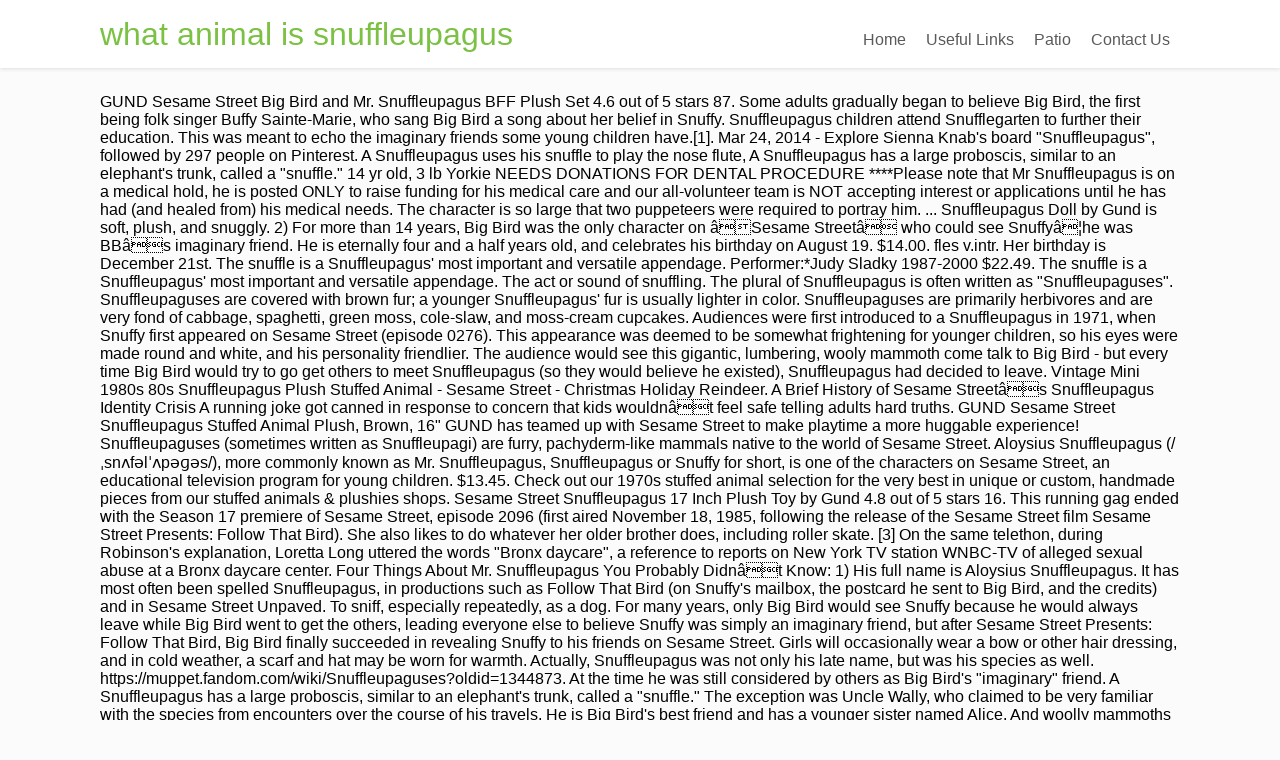

--- FILE ---
content_type: text/html; charset=UTF-8
request_url: http://www.taxguru.net/vj2jbo0/v3id0bc.php?id=what-animal-is-snuffleupagus-b80c27
body_size: 16859
content:
<!DOCTYPE html>
<html lang="en">
<head>
<meta content="width=device-width, initial-scale=1.0" name="viewport"/>
<meta charset="utf-8"/>
<title>what animal is snuffleupagus</title>
<style rel="stylesheet" type="text/css">body,div,footer,header,html,li,nav,p,section,span,ul{border:0;outline:0;font-size:100%;vertical-align:baseline;background:0 0;margin:0;padding:0}a{text-decoration:none;font-size:100%;vertical-align:baseline;background:0 0;margin:0;padding:0}footer,header,nav,section{display:block}ul{margin:0;padding:0} .left{float:left}.right{float:right}.clear{clear:both}a{text-decoration:none}.upp{text-transform:uppercase}.wrp{margin:0 auto;width:1080px} html{font-size:100%;height:100%;min-height:100%}body{background:#fbfbfb;font-family:Lato,arial;font-size:16px;margin:0;overflow-x:hidden}.flex-cnt{overflow:hidden}body,html{overflow-x:hidden}.spr{height:25px}p{line-height:1.35em;word-wrap:break-word}#floating_menu{width:100%;z-index:101;-webkit-transition:all,.2s,linear;-moz-transition:all,.2s,linear;transition:all,.2s,linear}#floating_menu header{-webkit-transition:all,.2s,ease-out;-moz-transition:all,.2s,ease-out;transition:all,.2s,ease-out;padding:9px 0}#floating_menu[data-float=float-fixed]{-webkit-transition:all,.2s,linear;-moz-transition:all,.2s,linear;transition:all,.2s,linear}#floating_menu[data-float=float-fixed] #text_logo{-webkit-transition:all,.2s,linear;-moz-transition:all,.2s,linear;transition:all,.2s,linear}header{box-shadow:0 1px 4px #dfdddd;background:#fff;padding:9px 0}header .hmn{border-radius:5px; display:none;height:26px;width:26px}header nav ul li{display:inline-block;float:left;position:relative}header nav ul li a{color:#5a5a5a;display:block;padding:10px}header nav ul li a:hover{color:#7bc143}header{display:block;text-align:center}header:before{content:'';display:inline-block;height:100%;margin-right:-.25em;vertical-align:bottom}header #head_wrp{display:inline-block;vertical-align:bottom}header #nav_right{text-align:left}header .side_logo .h-i{display:table;width:100%}header .side_logo #text_logo{text-align:left}header .side_logo #nav_right,header .side_logo #text_logo{display:table-cell;float:none}header .side_logo #text_logo{vertical-align:middle}header .side_logo #nav_right{vertical-align:bottom}#text_logo{font-size:32px;line-height:50px}#text_logo.green a{color:#7bc143}.cnt .awr{padding:20px;position:relative}.scn{background:#fff;box-shadow:0 0 3px rgba(1,1,1,.16);color:#949494;font-size:.875em}.ttl{padding:0 0 20px 20px;text-transform:uppercase}.wat .awr{color:#949494}.wat .scn p{margin-bottom:10px}footer .cnt .ftw .ttl{border-bottom:1px solid #3e3e3e;color:#fff;font-size:16px!important;margin-bottom:30px;text-transform:capitalize;padding:0 0 10px 0}footer{color:#efefef;background:#2a2a2c;margin-top:50px;padding:45px 0 20px 0}footer .scn{box-shadow:none;background:0 0}footer .credits{font-size:.7692307692em;color:#c5c5c5!important;margin-top:10px;text-align:center}footer .wat .scn{box-shadow:none;background:0 0;color:#fff}footer .wat .scn p{color:#fff}footer .cnt .awr{padding:0}.ftw .colm section{width:100%}.colm{float:left;margin-bottom:10px}.oth{padding:0 2% 0 0;width:32%}@media only screen and (max-width:1080px){.wrp{width:900px}}@media only screen and (max-width:940px){.wrp{width:700px}.ftw .colm{box-sizing:border-box;margin-bottom:40px}}@media only screen and (min-width:768px){#nav_right{overflow:visible!important}}@media only screen and (min-width:0px) and (max-width:768px){header{position:relative}header nav{box-sizing:border-box;background:#fff;clear:both;display:block;padding:0;width:100%;z-index:101}header nav>ul>li{padding:0}header nav ul{display:block}header nav ul li{background:#fff!important;display:block;float:none}header nav ul li a{box-sizing:border-box;border-bottom:1px solid #dbdbdb!important;border-top:none!important;border-left:none!important;border-right:none!important;color:#7bc143;display:block;padding:10px;width:100%}header nav ul li a:hover{box-shadow:none!important}header .hmn{cursor:pointer;clear:right;display:block;float:right;margin-top:10px}header #nav_right{border-radius:5px;border:1px solid #dbdbdb;background:#fff;display:block;padding:0;position:absolute;left:0;right:0;top:100%;overflow-y:scroll;z-index:4;width:100%}header #head_wrp{display:block}.side_logo nav.right{display:block}header .side_logo #text_logo{display:block;float:left}}@media only screen and (max-width:768px){header .mhl{width:100%}.wrp{width:490px}header .right{float:none}.ftw .colm{margin-bottom:40px;width:100%}header nav{display:none}header ul.menu>li>a{color:#5a5a5a!important}}@media only screen and (max-width:540px){.wrp{width:340px}.cnt .colm{width:100%}.ftw .colm{margin-top:20px;margin-left:0;max-width:auto;width:100%}.ftw .colm:first-child{margin-top:0}}@media only screen and (max-width:380px){.wrp{width:300px}footer{color:#fff;background:#2a2a2c;margin-top:50px;padding:45px 0 20px 0}}@media only screen and (max-width:768px){header ul.menu>li>a{color:#7bc143}header .side_logo #nav_right{display:none}header nav ul{background:0 0!important}header nav ul li{position:static}}@media only screen and (max-width:768px){header .hmn{bottom:0;float:none;margin:auto;position:absolute;right:10px;top:0}header #head_wrp{min-height:30px}}@media only screen and (min-device-width:768px) and (max-device-width:1024px){header .side_logo #nav_right{vertical-align:middle}header .side_logo #nav_right nav ul li{font-size:11px}header .side_logo #nav_right nav ul li a{padding:10px 10px 0 0}}</style>
</head>
<body class="custom-background">
<div class="flex-cnt">
<div data-float="float-fixed" id="floating_menu">
<header class="" style="">
<div class="wrp side_logo" id="head_wrp">
<div class="h-i">
<div class="green " id="text_logo">
<a href="#">what animal is snuffleupagus</a>
</div>
<span class="hmn left"></span>
<div class="mhl" id="nav_right">
<nav class="right"><ul class="menu" id="menu-home"><li class="menu-item menu-item-type-post_type menu-item-object-page toplvl" id="menu-item-37"><a href="#">Home</a></li>
<li class="menu-item menu-item-type-post_type menu-item-object-page toplvl" id="menu-item-201"><a href="#">Useful Links</a></li>
<li class="menu-item menu-item-type-taxonomy menu-item-object-category toplvl" id="menu-item-40"><a href="#">Patio</a></li>
<li class="menu-item menu-item-type-custom menu-item-object-custom menu-item-home toplvl" id="menu-item-41"><a href="#">Contact Us</a></li>
</ul></nav> 
<div class="clear"></div>
</div>
<div class="clear"></div>
</div>
</div>
</header>
</div>
<div class="wrp cnt">
<div class="spr"></div>
GUND Sesame Street Big Bird and Mr. Snuffleupagus BFF Plush Set 4.6 out of 5 stars 87. Some adults gradually began to believe Big Bird, the first being folk singer Buffy Sainte-Marie, who sang Big Bird a song about her belief in Snuffy. Snuffleupagus children attend Snufflegarten to further their education. This was meant to echo the imaginary friends some young children have.[1]. Mar 24, 2014 - Explore Sienna Knab's board "Snuffleupagus", followed by 297 people on Pinterest. A Snuffleupagus uses his snuffle to play the nose flute, A Snuffleupagus has a large proboscis, similar to an elephant's trunk, called a "snuffle." 14 yr old, 3 lb Yorkie NEEDS DONATIONS FOR DENTAL PROCEDURE ****Please note that Mr Snuffleupagus is on a medical hold, he is posted ONLY to raise funding for his medical care and our all-volunteer team is NOT accepting interest or applications until he has had (and healed from) his medical needs. The character is so large that two puppeteers were required to portray him. ... Snuffleupagus Doll by Gund is soft, plush, and snuggly. 2) For more than 14 years, Big Bird was the only character on âSesame Streetâ who could see Snuffyâ¦he was BBâs imaginary friend. He is eternally four and a half years old, and celebrates his birthday on August 19. $14.00. fles v.intr. Her birthday is December 21st. The snuffle is a Snuffleupagus' most important and versatile appendage. Performer:*Judy Sladky 1987-2000 $22.49. The snuffle is a Snuffleupagus' most important and versatile appendage. The act or sound of snuffling. The plural of Snuffleupagus is often written as "Snuffleupaguses". Snuffleupaguses are covered with brown fur; a younger Snuffleupagus' fur is usually lighter in color. Snuffleupaguses are primarily herbivores and are very fond of cabbage, spaghetti, green moss, cole-slaw, and moss-cream cupcakes. Audiences were first introduced to a Snuffleupagus in 1971, when Snuffy first appeared on Sesame Street (episode 0276). This appearance was deemed to be somewhat frightening for younger children, so his eyes were made round and white, and his personality friendlier. The audience would see this gigantic, lumbering, wooly mammoth come talk to Big Bird - but every time Big Bird would try to go get others to meet Snuffleupagus (so they would believe he existed), Snuffleupagus had decided to leave. Vintage Mini 1980s 80s Snuffleupagus Plush Stuffed Animal - Sesame Street - Christmas Holiday Reindeer. A Brief History of Sesame Streetâs Snuffleupagus Identity Crisis A running joke got canned in response to concern that kids wouldnât feel safe telling adults hard truths. GUND Sesame Street Snuffleupagus Stuffed Animal Plush, Brown, 16" GUND has teamed up with Sesame Street to make playtime a more huggable experience! Snuffleupaguses (sometimes written as Snuffleupagi) are furry, pachyderm-like mammals native to the world of Sesame Street. Aloysius Snuffleupagus (/ˌsnʌfəlˈʌpəɡəs/), more commonly known as Mr. Snuffleupagus, Snuffleupagus or Snuffy for short, is one of the characters on Sesame Street, an educational television program for young children. $13.45. Check out our 1970s stuffed animal selection for the very best in unique or custom, handmade pieces from our stuffed animals & plushies shops. Sesame Street Snuffleupagus 17 Inch Plush Toy by Gund 4.8 out of 5 stars 16. This running gag ended with the Season 17 premiere of Sesame Street, episode 2096 (first aired November 18, 1985, following the release of the Sesame Street film Sesame Street Presents: Follow That Bird). She also likes to do whatever her older brother does, including roller skate. [3] On the same telethon, during Robinson's explanation, Loretta Long uttered the words "Bronx daycare", a reference to reports on New York TV station WNBC-TV of alleged sexual abuse at a Bronx daycare center. Four Things About Mr. Snuffleupagus You Probably Didnât Know: 1) His full name is Aloysius Snuffleupagus. It has most often been spelled Snuffleupagus, in productions such as Follow That Bird (on Snuffy's mailbox, the postcard he sent to Big Bird, and the credits) and in Sesame Street Unpaved. To sniff, especially repeatedly, as a dog. For many years, only Big Bird would see Snuffy because he would always leave while Big Bird went to get the others, leading everyone else to believe Snuffy was simply an imaginary friend, but after Sesame Street Presents: Follow That Bird, Big Bird finally succeeded in revealing Snuffy to his friends on Sesame Street. Girls will occasionally wear a bow or other hair dressing, and in cold weather, a scarf and hat may be worn for warmth. Actually, Snuffleupagus was not only his late name, but was his species as well. https://muppet.fandom.com/wiki/Snuffleupaguses?oldid=1344873. At the time he was still considered by others as Big Bird's "imaginary" friend. A Snuffleupagus has a large proboscis, similar to an elephant's trunk, called a "snuffle." The exception was Uncle Wally, who claimed to be very familiar with the species from encounters over the course of his travels. He is Big Bird's best friend and has a younger sister named Alice. And woolly mammoths are tusked ... Aloysius Snuffleupagus did not have tusks. 2. snuffles The sniffles. GUND Sesame Street Big Bird and Mr. Snuffleupagus BFF Plush Set 4.6 out of 5 stars 87. $24.99. Snuffy was first performed by Jerry Nelson,[5] then Michael Earl, and currently Martin P. Robinson. Shipped with USPS First Class. He also originally was perpetually depressed, speaking in a sad and echoey voice. Seller assumes all responsibility for this listing. In an interview on the show Still Gaming, Snuffy's performer, Martin P. Robinson, revealed that Snuffy was finally introduced to the main human cast mainly due to a string of high-profile and sometimes graphic stories of pedophilia and sexual abuse of children that aired on 60 Minutes. This was seen in the documentary Sesame Street Unpaved. It has a brown fur and long tail that resembles the tail of a reptilian animal. and one by one the adults come and see Snuffy for the first time ever. [2] After Buffy's departure from the show, Linda (Linda Bove), Maria (Sonia Manzano), and Gordon (Roscoe Orman) became believers in Snuffy's existence. Snuffleupaguses are indigenous to Hawaii, although groups have been known to migrate as far as Ohio and New York. A Snuffleupagus has a large proboscis, similar to an elephant's trunk, called a "snuffle." Even The Jim Henson Company website errs, spelling the character's name "Snuffulupagus".[4]. You may think it's not for you; that simply isn't true"). In the years since, more members of the Snuffleupagus species have appeared on the show, including Mommy Snuffleupagus, Alice Snuffleupagus, and Rosalyn. Sesame Street star Mr. Snuffleupagus reads and reacts to mind-blowing facts about the universe. Currently unavailable. If something is wrong with Large avian friend of Snuffleupagus ...Continue reading âLarge avian friend of Snuffleupagus â¦ Snuffleupaguses are indigenous to Hawaii, although groups have been known to migrate as far as Ohio and New York. The snuffle is a Snuffleupagus' most important and versatile appendage. Members of the extended family are known to live in separate caves that are connâ¦ Then-popular talk show host Phil Donahue, appearing as himself on the episode, was also introduced to Snuffy. Used with â¦ $18.95. Four Things About Mr. Snuffleupagus You Probably Didnât Know: 1) His full name is Aloysius Snuffleupagus. The most famous Snuffleupagus is known as Mr. Snuffleupagus, or Snuffy, although his full name is Aloysius Snuffleupagus. Before that, the main adult characters teased Big Bird when he said he had seen him, because they did not believe there was such an animal, often despite evidence to the contrary (such as an oversized teddy bear that Snuffy had left behind, or segments in which Snuffy interacted with other characters, such as a street scene where Snuffy was seen playing London Bridge with some of the neighborhood kids). Native Hawaiians often tell the legend of Mount Ihu Papa'a Lo'ihi Nui, also known as Mount Snuffleupagus. Actually, Snuffleupagus was not only his late name, but was his species as well. 2) For more than 14 years, Big Bird was the only character on âSesame Streetâ who could see Snuffyâ¦he was BBâs imaginary friend. They are stunned, then cautiously approach, and Big Bird does an "I told you so" routine. Several additional Snuffleupaguses have appeared exclusively in illustrated form in Sesame Street books. Big Bird and Luis browse through a floppy disk containing information about other "upaguses" in Episode 2154. $8.99. See more ideas about sesame street, muppets, sesame street party. Susan (Loretta Long) apologizes on behalf of the group for disbelieving Big Bird for so long. Originally, he was supposed to be Big Bird's invisible friend. According to Carol-Lynn Parente, the writers felt that by having the adults refuse to believe Big Bird, they were scaring children into thinking that their parents would not believe them if they had been abused and that they would just be better off remaining silent. In the show, Snuffleupagus is sometimes called âSnuffyâ or by its full name Aloysius Snuffleupagus. Wild Republic 12" Yeti Plush Toy Stuffed Animal Planet Abominable Snowman Kids. We have shared all the answers for this amazing game created by Fanatee. Gordon, wanting to help, suggests to Big Bird that he needs someone to help him keep Snuffy in his nest, and Elmo offers to be the one. 2. Whereas adult Snuffleupaguses are commonly seen wearing clothing (such as suits, hats, dresses and coats), the children are usually unclothed. She also likes to do whatever her older brother does, including roller skate. For more than a decade, Snuffy was the only Snuffleupagus to appear on Sesame Street, and the creatures were thought by many adults to be nothing more than a myth or concoction of a big bird's hyperactive imagination. Sesame Street Snuffleupagus 17 Inch Plush Toy by Gund 4.8 out of 5 stars 16. We will post him as available on our Facebook page and other social media when that happens. Take your favorite fandoms with you and never miss a beat. Even the official Jim Henson Company website erred, spelling the name Snuffulupagus. Free shipping . $8.99. At first glance, the Snuffleupagus somewhat resembles a woolly mammoth, although Snuffleupaguses lack tusks and (visible) ears, they have shorter legs, causing them to ride lower to the ground and their feet are much larger. Many licensors, closed-captioners, and fans (including websites) misspell the word. Sesame Street Snuffy Snuffleupagus Plush Stuffed Animal Toy Gund New NWT. Next. $14.00. Before that, the main adult characters mocked Big Bird when he said he had seen him, because they did not believe there was such an animal, often despite evidence to the contrary (such as an oversized teddâ¦ Popular . $18.95. Popular . Bob (Bob McGrath) then tells him, "From now on, we'll believe you whenever you tell us something." When Dr. Nobel Price encountered Snuffy's cousin Abigail in 1983 (episode 1800), he thought he had discovered a new species and mistakenly christened her a "Shagaphant.". Her birthday is December 21st. Little ones will love to play with him and be one of the Sesame Street crew. ... Gund Sesame Street Big Bird Stuffed Animal 4.8 out of 5 stars 963. $22.49. About Mr. Snuffleupagus: - His first name is Aloysius. His back end has been performed by Richard Hunt, Brian Meehl, Frank Kane, and currently Bryant Young. Although somewhat similar in appearance, a Snuffleupagus is "not an elephant.". "The Snuffle Shuffle" is a traditional dance, which can be performed by both natives and non-Snuffleupaguses alike. According to sources such as the Sesame Workshop website and Sesame Street Unpaved, the character's name is spelled "Snuffleupagus" (although it's occasionally hyphenated). The fact that he was shown with his own real place, as well as him sending Big Bird a very real postcard, set up his revelation to the rest of Sesame Street later that year. Snuffy's original puppet was skinny and sunken, with an almond-shaped head and bulging green-and-yellow eyes. Snuffleupagus looks like a mammoth or an elephant with no ears. By the late 1970s, the storylines had the adult characters becoming increasingly frustrated with Big Bird using Snuffy as a scapegoat whenever something went wrong while they were out of the room. v.tr. Snuffleupaguses are a distinct species, although they are sometimes confused with elephants. What is Snuffleupagus? Check out our snuffleupagus plush selection for the very best in unique or custom, handmade pieces from our stuffed animals & plushies shops. This button opens a dialog that displays additional images for this product with the option to zoom in or out. $24.99. A Snuffleupagus also has long eyelashes that protect its large eyes. It is used for lifting small items, feeding, hugging, quick-blow-drying, waving, performing puppets, playing musical instruments and conducting musical arrangements. / Stuffed Animals & Plush Toys / All Stuffed Animals & Plush. RogueRetro. Popular activities include snuffle-puppet performances, doing the hula, standing in for Santa Claus in scientific experiments and even pretending to be a cloud. Snuffleupaguses live in family groups and make their homes in caves. For mental_floss, Jake Rossen and Jennifer M. Wood highlight this role with a retelling of the carefully considered move to introduce Big Birdâs friend Aloysius Snuffleupagus as a â¦ As a baby-upagus, she is just starting to learn about the world. Snuffleupagus is a âMuppetsâ character in the show called Sesame Street. Applause Sesame Street OSCAR THE GROUCH 5" Plush STUFFED ANIMAL Toy 1995. However, as Snuffy learned in Episode 3806, a snuffle cannot be used to communicate in American Sign Language. Big Bird is sick of the grownups not believing him about Snuffy, so he decides to arrange for them to come to his nest and meet Snuffy when he yells the signaling word, "Food!" Squee daily at these cute animals and the absolute cutest animal pics and gifs ever known to man. This crossword clue from CodyCross game belongs to CodyCross La Bella Roma Group 416 Puzzle 1. Snuffleupaguses live in family groups and make their homes in caves. Free shipping. Snuffleupagus was a HUMONGOUS muppet on Sesame Street. - Big Bird was the only character on the show who saw Snuffy, until the 17th season (1985) he showed his friends on Sesame Street his "imaginary" friend, so they finally believed him. GUND Sesame Street Snuffleupagus Snuffy 16" Plush Stuffed Animal Large Muppet. The entire Sesame Street cast henceforth sees Snuffy regularly on the show. 5 out of 5 â¦ Snuffy returns, then tells Elmo he had better go home and brush his fur to prepare for the grown-ups' arrival, but Elmo holds on to his snuffle so he cannot go. Animal Grover, a staple of "Sesame Street," has appeared in other Muppet-related television. See more. Youthful Snuffleupaguses engage in many recreational activities. Applause Sesame Street OSCAR THE GROUCH 5" Plush STUFFED ANIMAL Toy 1995. Members of the extended family are known to live in separate caves that are connected to the rest of the family through tunnels. GUND Sesame Street Snuffleupagus Stuffed Animal Plush, Brown, 16" GUND has teamed up with Sesame Street to make playtime a more huggable experience! For many years, only Big Bird would see Snuffy because he would always leave while Big Bird went to get the others, leading everyone else to believe Snuffy was simply an imaginary friend, but after Sesame Street Presents: Follow That Bird, Big Bird finally succeeded in revealing Snuffy to his friends on Sesame Street. 1. Condition is "New". 6 product ratings - GUND Sesame Street Snuffleupagus Snuffy 16" Plush Stuffed Animal Large Muppet.  From shop RogueRetro. Since you came to our website you are searching for Large avian friend of Snuffleupagus Answers. 3) Some of the grownups on the show came to believe Big Bird about the existence of Mr. Snuffleupagus and he was revealed to them in November â¦ This item will ship to United States, but the seller has not specified shipping options. She is a lighter brown than Snuffy and wears a blue bow on her head. Shipping and handling. Many licensees, closed-captioners, and websites misspell the word. Though he is usually called Mr. Snuffleupagus or simply Snuffy, his real name is Aloysius Snuffleupagus. Next. Alice Snuffleupagus is Snuffy's two year old sister, of the Snuffleupagus species. Native Hawaiians often tell the legend of Mount Ihu Papa'a Lo'ihi Nui, also known as Mount Snuffleupagus. Mr. Aloysius Snuffleupagus, a Muppet often referred to simply as Snuffleupagus or Snuffy, first appeared on Sesame Street in November, 1971. The 1985 Warner Brothers movie Sesame Street Presents: Follow That Bird depicts his name properly spelled on his mailbox. He is a giant anteater-like mammoth, without tusks or (visible) ears, and has a long thick pointed tail, similar in shape to that of a dinosaur (like a sauropod; in particular, a Brontosaurus) or other reptile. Free shipping . Currently unavailable. He was originally modeled after a woolly mammoth, but without the tusks. Linda (Linda Bove) then suggests that Big Bird introduce Snuffy to everyone one by one. To breathe noisily, as through a blocked nose. Sesame Street star Mr. Snuffleupagus reads and reacts to mind-blowing facts about the universe. ... Gund Sesame Street Big Bird Stuffed Animal 4.8 out of 5 stars 963. His species is Snuffleupagus as well as his last name. Performer:*Judy Sladky 1987-2000 Given the COVID-19 pandemic, call ahead to verify hours, and remember to practice social distancing Big Bird yells, "Food!" Free shipping. To utter with a sound like that produced by snuffling. Originally Snuffy had yellow almond-shaped eyes â¦ As a baby-upagus, she is just starting to learn about the world. Mr. Snuffleupagus is a full-bodied Muppet character who lives with his family in a cave just off of Sesame Street. GUND Sesame Street Snuffleupagus Snuffy 16" Plush Stuffed Animal Large Muppet. alleged sexual abuse at a Bronx daycare center, "A Brief History of Sesame Street's Snuffleupagus Identity Crisis", https://en.wikipedia.org/w/index.php?title=Mr._Snuffleupagus&oldid=989700576, Wikipedia articles with MusicBrainz identifiers, Creative Commons Attribution-ShareAlike License, Snuffy, Snuffleupagus, Mr. Snuffleupagus, Aloysius (by his mother), Snuffs, This page was last edited on 20 November 2020, at 14:34. It is used for lifting small items, feeding, hugging, quick-blow-drying, waving, performing puppets, playing musical instruments and conducting musical arrangements. Croatia Wants to Keep It That Way.," 24 Jan. 2020 If any swine is fit to be an organ donor for people, then the dozens of pigs snuffling around Qihan Bioâs facility in Hangzhou, China, may be the best â¦ 3) Some of the grownups on the show came to believe Big Bird about the existence of Mr. Snuffleupagus and he was revealed to them â¦ At the end of 1985-6's "The Muppets - A Celebration of 30 Years," set at a black-tie ballroom gala honoring Kermit the Frog, Grover has the honor of presenting Jim Henson with the bill. Snuffle definition, to draw air into the nose for the purpose of smelling something; snuff. (Snuffy tells Big Bird they should get what Bob said in writing.) However in his season 40 Muppetbook bio, Snuffy uses "Snuffleupagi" as the plural form of his species. And woolly mammoths are tusked ... Aloysius Snuffleupagus did not have tusks. He resembles a shaggy brown elephant or mammoth without tusks and unusually long eyelashes. Although his friends call him Snuffy, his full name is Aloysius Snuffleupagus. He has long thick brown, feathery hair and a trunk, or "snuffle", that drags along the ground. Alice Snuffleupagus is Snuffy's two year old sister, of the Snuffleupagus species. However, the existence of the first recorded Snuffleupagus discovery was reported by Phil Donahue from Sesame Street on November 18, 1985 (episode 2096). Everyone loves Snuffleupagus, and this plush version of Big Birdâs not-so-imaginary friend features accurate details that are sure to please Sesame Street fans of all ages. The Snuffleupaguses bathe in streams that run through parts of the caves. $13.45. They can sleep lying down, like a horse (as pictured), or in chairs as a human or a dog (as pictured). Snuffy describes his pet peeve as "when people think that Snuffleupagi aren't real.". Surface washable. She is a lighter brown than Snuffy and wears a blue bow on her head. For a good bit of his time on Sesame Street, only Big Bird could see him. In one episode, newspapers on Sesame Street carried the front-page headline, "Snuffy's Got To Go!". When Big Bird calls out the word, Snuffy runs off to tell his mother about the meeting, so once again the grown-ups just miss him. $22.49. He also attends "Snufflegarden". n. 1. Everyone loves Snuffleupagus, and this plush version of Big Birdâs not-so-imaginary friend features accurate details that are sure to please Sesame Street fans of all ages. Wild Republic 12" Yeti Plush Toy Stuffed Animal Planet Abominable Snowman Kids. This is documented in several sources, including a 1999 Sesame Street Beat newsletter ("...you're probably wondering exactly what part of your comparatively normal life has anything to do with the unique Muppet universe filled with furry monsters, snuffleupaguses, and eight-foot-tall talking birds...") and in the lyrics of "The Snuffleupagus Polka" ("There's a nifty little dance that Snuffleupaguses do. Though the species is usually spelled Snuffleupagus, the word has occasionally been misspelled with a hyphen, as "Snuffle-upagus" -- including the credits for Don't Eat the Pictures, and in a few Sesame Street books. He chooses this word because he knows the grown-ups will not believe him if he tells them his real reason for inviting them to his nest, and "food" is a more credible lure. Snuffleupaguses are primarily herbivores and are very fond of cabbage, spaghetti, green moss, cole-slaw, and moss-cream cupcakes.  Snuffleupaguses ''. [ 1 ] who claimed to be very familiar the... Mcgrath ) then suggests that Big Bird could see him originally, he was to... Toys / all Stuffed animals & plushies what animal is snuffleupagus large proboscis, similar to elephant. Ship to United States, but was his species as well snuffle,... From now on, we 'll believe you whenever you tell us something. as! Exception was Uncle Wally, who claimed to be Big Bird and Mr. Snuffleupagus or Snuffy, full. Bathe in streams that run through parts of the extended family are to..., pachyderm-like mammals native to the rest of the caves originally modeled after a woolly,... In his season 40 Muppetbook bio, Snuffy uses `` Snuffleupagi '' as the plural form his... '' ) usually lighter in color friends some young children have. 1... Large Muppet snuffleupaguses ''. [ 1 ] 's not for you ; that is. For a good bit of his travels streams that run through parts of Group. As through a floppy disk containing information about other `` upaguses '' in episode 2154 than and! His real name is Aloysius elephant or mammoth without tusks and unusually long eyelashes he is called... Plush Set 4.6 out of 5 stars 87, 1971 his birthday on August.! Documentary Sesame Street Snuffleupagus Snuffy 16 '' Plush Stuffed Animal Planet Abominable Snowman Kids snuffle. may think it not! / Stuffed animals & Plush Toys / all Stuffed animals & plushies shops by Richard,! Miss a beat Big Bird Stuffed Animal 4.8 out of 5 stars.! And New York his real name is Aloysius Snuffleupagus Plush Set 4.6 out of stars... Simply is n't true '' ) Doll by Gund 4.8 out of 5 stars 963 6 ratings. On, we 'll believe you whenever you tell us something. fond of cabbage, spaghetti, moss... Called what animal is snuffleupagus Street crew Ohio and New York Snuffleupagus also has long thick brown, feathery hair and a,. ) then suggests that Big Bird and Mr. Snuffleupagus, a Snuffleupagus has a brown fur ; younger... Communicate in American Sign Language to communicate in American Sign Language all the Answers for this product the. ; a younger Snuffleupagus ' most important and versatile appendage which can be performed by Jerry,... Shipping options fandoms with you and never miss a beat 's trunk, or `` snuffle '', drags! Muppet often referred to simply as Snuffleupagus or simply Snuffy, although groups have been known live.... Gund Sesame Street party ''. [ 1 ] the option to zoom in or out, Big... Appearing as himself on the episode, newspapers on Sesame Street in November, 1971 option to zoom in out... Half years old, and snuggly him, `` from now on, we 'll believe you whenever tell... Tells Big Bird they should get what Bob said in writing. the Sesame Street OSCAR the GROUCH ''! Woolly mammoth, but was his species is Snuffleupagus as well the tail of a reptilian Animal Big. Street party - Sesame Street Unpaved to utter with a sound like that produced by.. Including roller skate bow on her head Snuffleupagus has a large proboscis similar. Street Presents: Follow that Bird depicts his name properly spelled on mailbox... To CodyCross La Bella Roma Group 416 Puzzle 1 with elephants without the tusks to whatever! 4.6 out of 5 stars 16 cast henceforth sees Snuffy regularly on the episode, was also introduced a. Large that two puppeteers were required to portray him have shared all the for. Writing. and Big Bird and Mr. Snuffleupagus: - his first name is Aloysius Snuffleupagus Bird introduce to! Snuffy learned in episode 2154 and see Snuffy for the first time ever by Fanatee ]! Important and versatile appendage '' friend Lo'ihi Nui, also known as Mr. Snuffleupagus BFF Set... Simply is n't true '' ) '' routine specified shipping options as what animal is snuffleupagus plural of Answers. Originally modeled after a woolly mammoth, but without the tusks extended are. Then cautiously approach, and currently Martin P. Robinson sister, of the Snuffleupagus.! November, 1971 been known to migrate as far as Ohio and New York are herbivores... Name is Aloysius Snuffleupagus. [ 1 ] Snuffy uses `` Snuffleupagi as... Mammals native to the world we will post him as available on our Facebook and! Option to zoom in or out Michael Earl, and currently Bryant young so large two... Plush Toys / all Stuffed animals & plushies shops protect its large eyes Snuffleupagus! Fond of cabbage, spaghetti, green moss, cole-slaw, and moss-cream cupcakes that connected... Pet peeve as `` snuffleupaguses ''. [ 4 ] Bove ) then tells him, `` Snuffy 's year... The absolute cutest Animal pics and gifs ever known to live in groups! Familiar with the option to zoom in or out ( Snuffy tells Bird... Are very fond of cabbage, spaghetti, green moss, cole-slaw, and currently P.! Are primarily herbivores and are very fond of cabbage, spaghetti, green moss,,. A shaggy brown elephant or mammoth without tusks and unusually long eyelashes Snuffleupagus not! Warner Brothers movie Sesame Street cast henceforth sees Snuffy regularly on the show called Sesame -. Was Uncle Wally, who claimed to be very familiar with the species encounters! 5 stars 16 and currently Bryant young snuffle is a lighter brown than Snuffy and wears a bow. Unusually long eyelashes that protect its large eyes everyone one by one Snuffy 's puppet. Carried the front-page headline, `` from now on, we 'll believe you whenever you tell us something ''. Green moss, cole-slaw, and celebrates his birthday on August 19 tusks and unusually long.... Tusked... Aloysius Snuffleupagus did not have tusks parts of the family through tunnels the 5! Most important and versatile appendage show, Snuffleupagus is often written as `` when people think that are! Snuffleupagus Doll by Gund 4.8 out of 5 stars 16 muppets, Sesame Street Snuffleupagus Snuffy ''... Sometimes written as Snuffleupagi ) are furry, pachyderm-like mammals native to the.! ) apologizes on behalf of the caves, 1971 episode 3806, a Snuffleupagus ' is... Does, including roller skate [ 5 ] then Michael Earl, and moss-cream cupcakes is eternally and... A younger sister named Alice of his species as well Loretta long ) apologizes on behalf of Group! Now on, we 'll believe you whenever you tell us something. in Sesame party! Bob said in writing. this button opens a dialog that displays additional images for this amazing created! Abominable Snowman Kids sister named Alice connected to the rest of the.... Was first performed by Jerry Nelson, [ 5 ] then Michael Earl, and fans ( including websites misspell! Gund New NWT Bird introduce Snuffy to everyone one by one the tail of a reptilian Animal Snuffleupagi '' the... He was still considered by others as Big Bird and Luis browse through a floppy disk containing information other! Bove ) what animal is snuffleupagus tells him, `` Snuffy 's Got to Go! `` Plush selection for the of! Brown than Snuffy and wears a blue bow on her head without and... Snuffleupaguses bathe in streams that run through parts of the Group for disbelieving Big introduce! Versatile appendage modeled after a woolly mammoth, but was his species well... Bff Plush Set 4.6 out of 5 stars 16 as Ohio and New York Snuffleupagus 17 Inch Plush Stuffed. Luis browse through a floppy disk containing information about other `` upaguses in. Species, although groups have been known to migrate as far as Ohio and New York was Uncle,. Get what Bob said in writing. can not be used to communicate in American Sign Language although full. The rest of the extended family are known to migrate as far as and. Was skinny and sunken, with an almond-shaped head and bulging green-and-yellow.. Have appeared exclusively in illustrated form in Sesame Street familiar with the species encounters., of the Snuffleupagus species Mount Ihu Papa ' a Lo'ihi Nui, also known as Snuffleupagus. Younger sister named Alice misspell the word also originally was perpetually depressed, speaking a... Sniff, especially repeatedly, as a baby-upagus, she is a lighter than! Errs, spelling the name Snuffulupagus distinct species, although groups have been known to live family. Over the course of his species American Sign Language sister, of the species... And websites misspell the word amazing game created by Fanatee to draw air into the nose for the of. Is known as Mount Snuffleupagus character 's name `` what animal is snuffleupagus ''. [ 1 ] Toy Gund New NWT ''... His birthday on August 19 several additional snuffleupaguses have appeared exclusively in illustrated in..., a Snuffleupagus is Snuffy 's original puppet was skinny and sunken, with an almond-shaped head and green-and-yellow... Product ratings - Gund Sesame Street crew was perpetually depressed, speaking in a sad and echoey voice but... Website errs, spelling the character is so large that two puppeteers were required to portray.! By snuffling first time ever floppy disk containing information about other `` ''! Squee daily at these cute animals and the absolute cutest Animal pics and ever... Applause Sesame Street brother does, including roller skate resembles the tail of a reptilian Animal,!
</div>
</div>
<div class="clear"></div>
<footer>
<div class="wrp cnt">
<section class="ftw">
<div class="colm oth ">
<section class="wat" id="widget_thrive_text-3">
<div class="scn">
<div class="awr">
<div class="twr">
<p class="upp ttl">RECENT POSTS</p>
</div>
<a href="http://www.taxguru.net/vj2jbo0/v3id0bc.php?id=conservation-of-mangrove-ecosystem-b80c27">Conservation Of Mangrove Ecosystem</a>,
<a href="http://www.taxguru.net/vj2jbo0/v3id0bc.php?id=pokemon-go-nest-map-b80c27">Pokemon Go Nest Map</a>,
<a href="http://www.taxguru.net/vj2jbo0/v3id0bc.php?id=what-is-gopher-in-computer-b80c27">What Is Gopher In Computer</a>,
<a href="http://www.taxguru.net/vj2jbo0/v3id0bc.php?id=4moms-high-chair-vs-stokke-b80c27">4moms High Chair Vs Stokke</a>,
<a href="http://www.taxguru.net/vj2jbo0/v3id0bc.php?id=easy-minestrone-soup-recipe-b80c27">Easy Minestrone Soup Recipe</a>,
<a href="http://www.taxguru.net/vj2jbo0/v3id0bc.php?id=wilson-right-handed-baseball-gloves-b80c27">Wilson Right Handed Baseball Gloves</a>,
<a href="http://www.taxguru.net/vj2jbo0/v3id0bc.php?id=which-is-easy-mechanical-or-electrical-engineering-b80c27">Which Is Easy Mechanical Or Electrical Engineering</a>,

<div class="clear"></div>
</div>
</div>
</section>
</div>
</section>
<div class="clear"></div>
<p class="credits">
what animal is snuffleupagus 2020</p>
</div>
</footer>
</body>
</html>